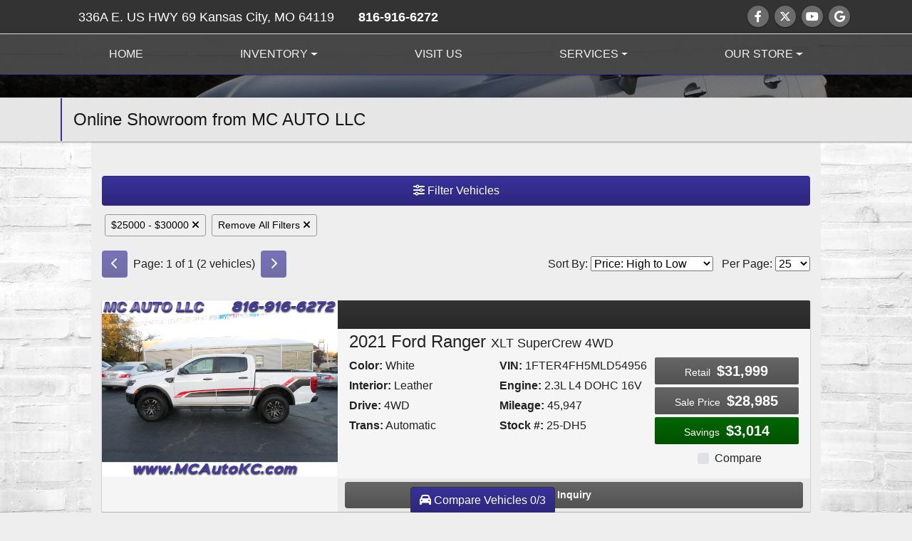

--- FILE ---
content_type: text/plain
request_url: https://www.google-analytics.com/j/collect?v=1&_v=j102&a=63379654&t=pageview&_s=1&dl=https%3A%2F%2Fwww.mcautokc.com%2Fnewandusedcars%3Fclearall%3D1%26pricelow%3D25000%26pricehigh%3D30000&ul=en-us%40posix&dt=Used%20Cars%20for%20Sale%20Kansas%20City%20MO%2064116%20MC%20AUTO%20LLC&sr=1280x720&vp=1280x720&_u=AACAAEABAAAAACAAI~&jid=&gjid=&cid=1754690385.1769342846&tid=UA-44574851-1&_gid=1944069377.1769342846&_slc=1&z=1648602206
body_size: -832
content:
2,cG-ZW8J043409

--- FILE ---
content_type: text/plain
request_url: https://www.google-analytics.com/j/collect?v=1&_v=j102&a=295121017&t=pageview&_s=1&dl=https%3A%2F%2Fwww.mcautokc.com%2Fnewandusedcars%3Fclearall%3D1%26pricelow%3D25000%26pricehigh%3D30000&ul=en-us%40posix&dt=Used%20Cars%20for%20Sale%20Kansas%20City%20MO%2064116%20MC%20AUTO%20LLC&sr=1280x720&vp=1280x720&_u=IADAAEABAAAAACAAI~&jid=1247163473&gjid=866855376&cid=1754690385.1769342846&tid=UA-44574851-1&_gid=1944069377.1769342846&_r=1&_slc=1&z=732586356
body_size: -566
content:
2,cG-ZW8J043409